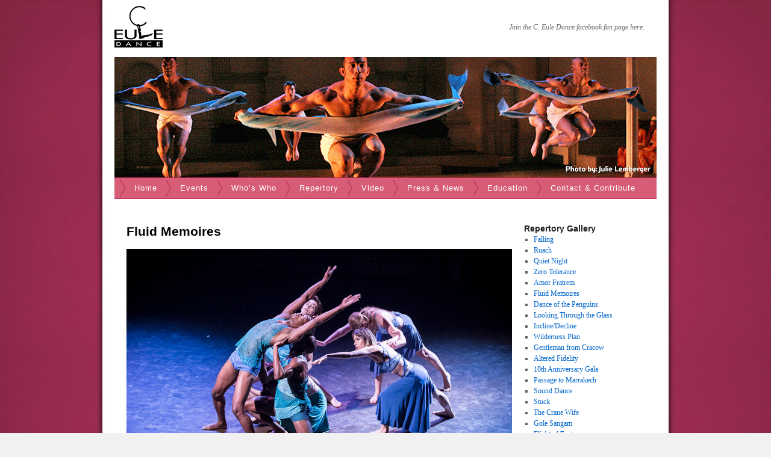

--- FILE ---
content_type: text/html; charset=UTF-8
request_url: https://ceuledance.org/dance/repertory/fluid-memoires/
body_size: 22567
content:
<!DOCTYPE html>
<html lang="en-US">
<head>
<meta charset="UTF-8" />
<title>Fluid Memoires | C. Eule Dance</title>
<link rel="profile" href="http://gmpg.org/xfn/11" />
<link rel="stylesheet" type="text/css" media="all" href="https://ceuledance.org/dance/wp-content/themes/ceuledance/style.css" />
<link rel="pingback" href="https://ceuledance.org/dance/xmlrpc.php" />
<meta name='robots' content='max-image-preview:large' />
<link rel='dns-prefetch' href='//s.w.org' />
<script type="text/javascript">
window._wpemojiSettings = {"baseUrl":"https:\/\/s.w.org\/images\/core\/emoji\/14.0.0\/72x72\/","ext":".png","svgUrl":"https:\/\/s.w.org\/images\/core\/emoji\/14.0.0\/svg\/","svgExt":".svg","source":{"concatemoji":"https:\/\/ceuledance.org\/dance\/wp-includes\/js\/wp-emoji-release.min.js?ver=6.0.3"}};
/*! This file is auto-generated */
!function(e,a,t){var n,r,o,i=a.createElement("canvas"),p=i.getContext&&i.getContext("2d");function s(e,t){var a=String.fromCharCode,e=(p.clearRect(0,0,i.width,i.height),p.fillText(a.apply(this,e),0,0),i.toDataURL());return p.clearRect(0,0,i.width,i.height),p.fillText(a.apply(this,t),0,0),e===i.toDataURL()}function c(e){var t=a.createElement("script");t.src=e,t.defer=t.type="text/javascript",a.getElementsByTagName("head")[0].appendChild(t)}for(o=Array("flag","emoji"),t.supports={everything:!0,everythingExceptFlag:!0},r=0;r<o.length;r++)t.supports[o[r]]=function(e){if(!p||!p.fillText)return!1;switch(p.textBaseline="top",p.font="600 32px Arial",e){case"flag":return s([127987,65039,8205,9895,65039],[127987,65039,8203,9895,65039])?!1:!s([55356,56826,55356,56819],[55356,56826,8203,55356,56819])&&!s([55356,57332,56128,56423,56128,56418,56128,56421,56128,56430,56128,56423,56128,56447],[55356,57332,8203,56128,56423,8203,56128,56418,8203,56128,56421,8203,56128,56430,8203,56128,56423,8203,56128,56447]);case"emoji":return!s([129777,127995,8205,129778,127999],[129777,127995,8203,129778,127999])}return!1}(o[r]),t.supports.everything=t.supports.everything&&t.supports[o[r]],"flag"!==o[r]&&(t.supports.everythingExceptFlag=t.supports.everythingExceptFlag&&t.supports[o[r]]);t.supports.everythingExceptFlag=t.supports.everythingExceptFlag&&!t.supports.flag,t.DOMReady=!1,t.readyCallback=function(){t.DOMReady=!0},t.supports.everything||(n=function(){t.readyCallback()},a.addEventListener?(a.addEventListener("DOMContentLoaded",n,!1),e.addEventListener("load",n,!1)):(e.attachEvent("onload",n),a.attachEvent("onreadystatechange",function(){"complete"===a.readyState&&t.readyCallback()})),(e=t.source||{}).concatemoji?c(e.concatemoji):e.wpemoji&&e.twemoji&&(c(e.twemoji),c(e.wpemoji)))}(window,document,window._wpemojiSettings);
</script>
<style type="text/css">
img.wp-smiley,
img.emoji {
	display: inline !important;
	border: none !important;
	box-shadow: none !important;
	height: 1em !important;
	width: 1em !important;
	margin: 0 0.07em !important;
	vertical-align: -0.1em !important;
	background: none !important;
	padding: 0 !important;
}
</style>
	<link rel='stylesheet' id='wp-block-library-css'  href='https://ceuledance.org/dance/wp-includes/css/dist/block-library/style.min.css?ver=6.0.3' type='text/css' media='all' />
<style id='global-styles-inline-css' type='text/css'>
body{--wp--preset--color--black: #000000;--wp--preset--color--cyan-bluish-gray: #abb8c3;--wp--preset--color--white: #ffffff;--wp--preset--color--pale-pink: #f78da7;--wp--preset--color--vivid-red: #cf2e2e;--wp--preset--color--luminous-vivid-orange: #ff6900;--wp--preset--color--luminous-vivid-amber: #fcb900;--wp--preset--color--light-green-cyan: #7bdcb5;--wp--preset--color--vivid-green-cyan: #00d084;--wp--preset--color--pale-cyan-blue: #8ed1fc;--wp--preset--color--vivid-cyan-blue: #0693e3;--wp--preset--color--vivid-purple: #9b51e0;--wp--preset--gradient--vivid-cyan-blue-to-vivid-purple: linear-gradient(135deg,rgba(6,147,227,1) 0%,rgb(155,81,224) 100%);--wp--preset--gradient--light-green-cyan-to-vivid-green-cyan: linear-gradient(135deg,rgb(122,220,180) 0%,rgb(0,208,130) 100%);--wp--preset--gradient--luminous-vivid-amber-to-luminous-vivid-orange: linear-gradient(135deg,rgba(252,185,0,1) 0%,rgba(255,105,0,1) 100%);--wp--preset--gradient--luminous-vivid-orange-to-vivid-red: linear-gradient(135deg,rgba(255,105,0,1) 0%,rgb(207,46,46) 100%);--wp--preset--gradient--very-light-gray-to-cyan-bluish-gray: linear-gradient(135deg,rgb(238,238,238) 0%,rgb(169,184,195) 100%);--wp--preset--gradient--cool-to-warm-spectrum: linear-gradient(135deg,rgb(74,234,220) 0%,rgb(151,120,209) 20%,rgb(207,42,186) 40%,rgb(238,44,130) 60%,rgb(251,105,98) 80%,rgb(254,248,76) 100%);--wp--preset--gradient--blush-light-purple: linear-gradient(135deg,rgb(255,206,236) 0%,rgb(152,150,240) 100%);--wp--preset--gradient--blush-bordeaux: linear-gradient(135deg,rgb(254,205,165) 0%,rgb(254,45,45) 50%,rgb(107,0,62) 100%);--wp--preset--gradient--luminous-dusk: linear-gradient(135deg,rgb(255,203,112) 0%,rgb(199,81,192) 50%,rgb(65,88,208) 100%);--wp--preset--gradient--pale-ocean: linear-gradient(135deg,rgb(255,245,203) 0%,rgb(182,227,212) 50%,rgb(51,167,181) 100%);--wp--preset--gradient--electric-grass: linear-gradient(135deg,rgb(202,248,128) 0%,rgb(113,206,126) 100%);--wp--preset--gradient--midnight: linear-gradient(135deg,rgb(2,3,129) 0%,rgb(40,116,252) 100%);--wp--preset--duotone--dark-grayscale: url('#wp-duotone-dark-grayscale');--wp--preset--duotone--grayscale: url('#wp-duotone-grayscale');--wp--preset--duotone--purple-yellow: url('#wp-duotone-purple-yellow');--wp--preset--duotone--blue-red: url('#wp-duotone-blue-red');--wp--preset--duotone--midnight: url('#wp-duotone-midnight');--wp--preset--duotone--magenta-yellow: url('#wp-duotone-magenta-yellow');--wp--preset--duotone--purple-green: url('#wp-duotone-purple-green');--wp--preset--duotone--blue-orange: url('#wp-duotone-blue-orange');--wp--preset--font-size--small: 13px;--wp--preset--font-size--medium: 20px;--wp--preset--font-size--large: 36px;--wp--preset--font-size--x-large: 42px;}.has-black-color{color: var(--wp--preset--color--black) !important;}.has-cyan-bluish-gray-color{color: var(--wp--preset--color--cyan-bluish-gray) !important;}.has-white-color{color: var(--wp--preset--color--white) !important;}.has-pale-pink-color{color: var(--wp--preset--color--pale-pink) !important;}.has-vivid-red-color{color: var(--wp--preset--color--vivid-red) !important;}.has-luminous-vivid-orange-color{color: var(--wp--preset--color--luminous-vivid-orange) !important;}.has-luminous-vivid-amber-color{color: var(--wp--preset--color--luminous-vivid-amber) !important;}.has-light-green-cyan-color{color: var(--wp--preset--color--light-green-cyan) !important;}.has-vivid-green-cyan-color{color: var(--wp--preset--color--vivid-green-cyan) !important;}.has-pale-cyan-blue-color{color: var(--wp--preset--color--pale-cyan-blue) !important;}.has-vivid-cyan-blue-color{color: var(--wp--preset--color--vivid-cyan-blue) !important;}.has-vivid-purple-color{color: var(--wp--preset--color--vivid-purple) !important;}.has-black-background-color{background-color: var(--wp--preset--color--black) !important;}.has-cyan-bluish-gray-background-color{background-color: var(--wp--preset--color--cyan-bluish-gray) !important;}.has-white-background-color{background-color: var(--wp--preset--color--white) !important;}.has-pale-pink-background-color{background-color: var(--wp--preset--color--pale-pink) !important;}.has-vivid-red-background-color{background-color: var(--wp--preset--color--vivid-red) !important;}.has-luminous-vivid-orange-background-color{background-color: var(--wp--preset--color--luminous-vivid-orange) !important;}.has-luminous-vivid-amber-background-color{background-color: var(--wp--preset--color--luminous-vivid-amber) !important;}.has-light-green-cyan-background-color{background-color: var(--wp--preset--color--light-green-cyan) !important;}.has-vivid-green-cyan-background-color{background-color: var(--wp--preset--color--vivid-green-cyan) !important;}.has-pale-cyan-blue-background-color{background-color: var(--wp--preset--color--pale-cyan-blue) !important;}.has-vivid-cyan-blue-background-color{background-color: var(--wp--preset--color--vivid-cyan-blue) !important;}.has-vivid-purple-background-color{background-color: var(--wp--preset--color--vivid-purple) !important;}.has-black-border-color{border-color: var(--wp--preset--color--black) !important;}.has-cyan-bluish-gray-border-color{border-color: var(--wp--preset--color--cyan-bluish-gray) !important;}.has-white-border-color{border-color: var(--wp--preset--color--white) !important;}.has-pale-pink-border-color{border-color: var(--wp--preset--color--pale-pink) !important;}.has-vivid-red-border-color{border-color: var(--wp--preset--color--vivid-red) !important;}.has-luminous-vivid-orange-border-color{border-color: var(--wp--preset--color--luminous-vivid-orange) !important;}.has-luminous-vivid-amber-border-color{border-color: var(--wp--preset--color--luminous-vivid-amber) !important;}.has-light-green-cyan-border-color{border-color: var(--wp--preset--color--light-green-cyan) !important;}.has-vivid-green-cyan-border-color{border-color: var(--wp--preset--color--vivid-green-cyan) !important;}.has-pale-cyan-blue-border-color{border-color: var(--wp--preset--color--pale-cyan-blue) !important;}.has-vivid-cyan-blue-border-color{border-color: var(--wp--preset--color--vivid-cyan-blue) !important;}.has-vivid-purple-border-color{border-color: var(--wp--preset--color--vivid-purple) !important;}.has-vivid-cyan-blue-to-vivid-purple-gradient-background{background: var(--wp--preset--gradient--vivid-cyan-blue-to-vivid-purple) !important;}.has-light-green-cyan-to-vivid-green-cyan-gradient-background{background: var(--wp--preset--gradient--light-green-cyan-to-vivid-green-cyan) !important;}.has-luminous-vivid-amber-to-luminous-vivid-orange-gradient-background{background: var(--wp--preset--gradient--luminous-vivid-amber-to-luminous-vivid-orange) !important;}.has-luminous-vivid-orange-to-vivid-red-gradient-background{background: var(--wp--preset--gradient--luminous-vivid-orange-to-vivid-red) !important;}.has-very-light-gray-to-cyan-bluish-gray-gradient-background{background: var(--wp--preset--gradient--very-light-gray-to-cyan-bluish-gray) !important;}.has-cool-to-warm-spectrum-gradient-background{background: var(--wp--preset--gradient--cool-to-warm-spectrum) !important;}.has-blush-light-purple-gradient-background{background: var(--wp--preset--gradient--blush-light-purple) !important;}.has-blush-bordeaux-gradient-background{background: var(--wp--preset--gradient--blush-bordeaux) !important;}.has-luminous-dusk-gradient-background{background: var(--wp--preset--gradient--luminous-dusk) !important;}.has-pale-ocean-gradient-background{background: var(--wp--preset--gradient--pale-ocean) !important;}.has-electric-grass-gradient-background{background: var(--wp--preset--gradient--electric-grass) !important;}.has-midnight-gradient-background{background: var(--wp--preset--gradient--midnight) !important;}.has-small-font-size{font-size: var(--wp--preset--font-size--small) !important;}.has-medium-font-size{font-size: var(--wp--preset--font-size--medium) !important;}.has-large-font-size{font-size: var(--wp--preset--font-size--large) !important;}.has-x-large-font-size{font-size: var(--wp--preset--font-size--x-large) !important;}
</style>
<link rel="https://api.w.org/" href="https://ceuledance.org/dance/wp-json/" /><link rel="alternate" type="application/json" href="https://ceuledance.org/dance/wp-json/wp/v2/pages/2068" /><link rel="canonical" href="https://ceuledance.org/dance/repertory/fluid-memoires/" />
<link rel='shortlink' href='https://ceuledance.org/dance/?p=2068' />
<link rel="alternate" type="application/json+oembed" href="https://ceuledance.org/dance/wp-json/oembed/1.0/embed?url=https%3A%2F%2Fceuledance.org%2Fdance%2Frepertory%2Ffluid-memoires%2F" />
<link rel="alternate" type="text/xml+oembed" href="https://ceuledance.org/dance/wp-json/oembed/1.0/embed?url=https%3A%2F%2Fceuledance.org%2Fdance%2Frepertory%2Ffluid-memoires%2F&#038;format=xml" />
<style type="text/css" id="custom-background-css">
body.custom-background { background-image: url("https://ceuledance.org/dance/wp-content/uploads/2010/11/background.jpg"); background-position: center top; background-size: auto; background-repeat: repeat-y; background-attachment: scroll; }
</style>
	</head>

<body class="page-template page-template-repertory-page page-template-repertory-page-php page page-id-2068 page-child parent-pageid-183 custom-background" background="graphic/backgrounds.gif" style="background-repeat:repeat-y">
<div id="wrapper" class="hfeed">
	<div id="header">
		<div id="masthead">
			<div id="branding" role="banner">
								<div id="site-title">
					<span>
						<a href="https://ceuledance.org/dance/" title="C. Eule Dance" rel="home"><img src="/graphic/logotiny.gif" width="80" height="69" alt="C. Eule Dance"></a>
					</span>
				</div>
				<div id="site-description"><iframe src="http://www.facebook.com/plugins/like.php?href=http%3A%2F%2Fwww.facebook.com%2Fpages%2FC-Eule-Dance%2F142677562432420%3Fref%3Dts&amp;layout=button_count&amp;show_faces=true&amp;width=80&amp;action=like&amp;colorscheme=light&amp;height=21" scrolling="no" frameborder="0" style="border:none; overflow:hidden; width:100px; height:21px;" allowTransparency="true" style="background-color:#cc5e6d"></iframe><br>Join the C. Eule Dance facebook fan page here.</div>

										<img src="https://ceuledance.org/dance/wp-content/uploads/2010/09/header1.gif" width="900" height="200" alt="" />
								</div><!-- #branding -->

			<div id="access" role="navigation">
			  				<div class="skip-link screen-reader-text"><a href="#content" title="Skip to content">Skip to content</a></div>
								<div class="menu-header"><ul id="menu-c-eule-dance" class="menu"><li id="menu-item-1589" class="menu-item menu-item-type-custom menu-item-object-custom menu-item-1589"><a href="https://ceuledance.org">Home</a></li>
<li id="menu-item-182" class="menu-item menu-item-type-custom menu-item-object-custom menu-item-home menu-item-182"><a href="https://ceuledance.org/dance">Events</a></li>
<li id="menu-item-39" class="menu-item menu-item-type-post_type menu-item-object-page menu-item-39"><a href="https://ceuledance.org/dance/who/">Who&#8217;s Who</a></li>
<li id="menu-item-185" class="menu-item menu-item-type-post_type menu-item-object-page current-page-ancestor menu-item-185"><a href="https://ceuledance.org/dance/repertory/">Repertory</a></li>
<li id="menu-item-602" class="menu-item menu-item-type-post_type menu-item-object-page menu-item-602"><a href="https://ceuledance.org/dance/video/">Video</a></li>
<li id="menu-item-74" class="menu-item menu-item-type-post_type menu-item-object-page menu-item-74"><a href="https://ceuledance.org/dance/press/">Press &#038; News</a></li>
<li id="menu-item-376" class="menu-item menu-item-type-post_type menu-item-object-page menu-item-376"><a href="https://ceuledance.org/dance/education/">Education</a></li>
<li id="menu-item-176" class="menu-item menu-item-type-post_type menu-item-object-page menu-item-176"><a href="https://ceuledance.org/dance/contact/">Contact &#038; Contribute</a></li>
</ul></div>			</div><!-- #access -->
		</div><!-- #masthead -->
	</div><!-- #header -->

	<div id="main">

		<div id="container">
			<div id="content" role="main">


				<div id="post-2068" class="post-2068 page type-page status-publish hentry">
											<h1 class="entry-title">Fluid Memoires</h1>
					
					<div class="entry-content">
						<p><img src="https://ceuledance.org/dance/wp-content/uploads/2018/01/FLUID-MEMORIES-SELECTS_SHOWER_0006.jpg" alt="Fluid Memories" width="900" height="616" class="alignleft size-full wp-image-2074" srcset="https://ceuledance.org/dance/wp-content/uploads/2018/01/FLUID-MEMORIES-SELECTS_SHOWER_0006.jpg 900w, https://ceuledance.org/dance/wp-content/uploads/2018/01/FLUID-MEMORIES-SELECTS_SHOWER_0006-300x205.jpg 300w" sizes="(max-width: 900px) 100vw, 900px" /></p>
<p><strong>Fluid Memoires</strong><br />
16 minutes/ 6 dancers<br />
(2017)</p>
<p>A contemporary dance work that deals with the issue of drought in California and beyond.  It begins with dancers luxuriating in their showers until the water suddenly shuts off, and we see how they react to this loss of water.  We then see their memory of beautiful flowing water and their reaching for their last drops of attainable water when it finally runs out.</p>
<p><strong>Music:</strong> Antonio Carlos Jobim, Ludovico Einaudi, Max Richter</p>
<p><strong>Costumes:</strong> Arturo Vera</p>
<p><strong>Dancers:</strong> Rachele Donofrio, Joao Dücci, Lorenzo Edwards, Leah Hamel, Dominique McDougal, Melody Nehls, Devon Riesenbeck, Adam Ziv</p>
<p><strong>Photo:</strong> Isabella Vosmikova</p>
<p><img loading="lazy" src="https://ceuledance.org/dance/wp-content/uploads/2021/02/FLUID-MEMORIES-SELECTS_Square2-copy.jpg" alt="" width="793" height="745" class="alignleft size-full wp-image-2211" srcset="https://ceuledance.org/dance/wp-content/uploads/2021/02/FLUID-MEMORIES-SELECTS_Square2-copy.jpg 793w, https://ceuledance.org/dance/wp-content/uploads/2021/02/FLUID-MEMORIES-SELECTS_Square2-copy-300x282.jpg 300w, https://ceuledance.org/dance/wp-content/uploads/2021/02/FLUID-MEMORIES-SELECTS_Square2-copy-768x722.jpg 768w" sizes="(max-width: 793px) 100vw, 793px" /></p>
																	</div><!-- .entry-content -->
				</div><!-- #post-## -->

				

			</div><!-- #content -->
		</div><!-- #container -->




		<div id="primary" class="widget-area" role="complementary">
			<ul class="xoxo">


             <li id="archives" class="widget-container">
				<h3 class="widget-title">Repertory Gallery</h3>
				<ul>
<li><a href="/dance/repertory/Falling">Falling</a></li>
<li><a href="/dance/repertory/ruach">Ruach</a></li>
<li><a href="/dance/repertory/quiet-night">Quiet Night</a></li>
<li><a href="/dance/repertory/zero-tolerance">Zero Tolerance</a></li>
<li><a href="/dance/repertory/amor-fratrem">Amor Fratrem</a></li>
<li><a href="/dance/repertory/fluid-memoires">Fluid Memoires</a></li>
<li><a href="/dance/repertory/dance-penguins">Dance of the Penguins</a></li>
<li><a href="/dance/repertory/looking-glass">Looking Through the Glass</a></li>
<li><a href="/dance/repertory/incline-decline">Incline/Decline</a></li>
<li><a href="/dance/repertory/wilderness-plan">Wilderness Plan</a></li>
<li><a href="/dance/repertory/gentleman-cracow">Gentleman from Cracow</a></li>
<li><a href="/dance/repertory/altered-fidelity">Altered Fidelity</a></li>
<li><a href="/dance/repertory/10th-anniversary">10th Anniversary Gala</a></li>
<li><a href="/dance/repertory/passage-marrakech">Passage to Marrakech</a></li>
<li><a href="/dance/repertory/sound-dance">Sound Dance</a></li>
<li><a href="/dance/repertory/stuck">Stuck</a></li>
<li><a href="/dance/repertory/crane-wife">The Crane Wife</a></li>
<li><a href="/dance/repertory/gole-sangam">Gole Sangam</a></li>
<li><a href="/dance/repertory/flight-fantasy">Flight of Fantasy</a></li>
<li><a href="/dance/repertory/jazz-tunes">Jazz Tunes of the 20s</a></li>
<li><a href="/dance/repertory/prelude-nocturne">Prelude/Nocturne</a></li>
<li><a href="/dance/repertory/face2face">face2face</a></li>
<li><a href="/dance/repertory/spiral-songs">Spiral Songs</a></li>
<li><a href="/dance/repertory/hula-hands">Lovely Hula Hands</a></li>
<li><a href="/dance/repertory/suite-brazil">Suite Brazil</a></li>
<li><a href="/dance/repertory/backs-exposed">With Their Backs Exposed</a></li>
<li><a href="/dance/repertory/little-chance">One Little Chance</a></li>
<li><a href="/dance/repertory/almost-peachy">Almost Peachy</a></li>
<li><a href="/dance/repertory/embrace">Embrace</a></li>
<li><a href="/dance/repertory/lchaim">L’Chaim</a></li>
<li><a href="/dance/repertory/benefit-party">Benefit Party</a></li>

                <!--    <li><a href="/dance/?page_id=1487">Looking Through the Glass</a></li>
                    <li><a href="/dance/?page_id=1487">Looking Through the Glass</a></li>
                    <li><a href="/dance/?page_id=1474">Incline/Decline</a></li>
                    <li><a href="/dance/repertory/wilderness-plan">Wilderness Plan</a></li>
                    
                    <li><a href="/dance/?page_id=1487">Looking Through the Glass</a></li>
                    <li><a href="/dance/?page_id=1474">Incline/Decline</a></li>
                    <li><a href="/dance/?page_id=956">Gentleman from Cracow</a></li>
                    <li><a href="/dance/?page_id=938">Altered Fidelity</a></li>
                    <li><a href="/dance/?page_id=959">Gala at Dillon Gallery</a></li>
                
                    <li><a href="/dance/?page_id=512">Passage to Marrakech</a></li>
                    <li><a href="/dance/?page_id=514">Sound Dance</a></li>
                    <li><a href="/dance/?page_id=516">Stuck</a></li>
                
                    <li><a href="/dance/?page_id=425">The Crane Wife</a></li>
                    <li><a href="/dance/?page_id=434">Gole Sangam</a></li>
                    <li><a href="/dance/?page_id=438">Flight of Fantasy</a></li>
                    <li><a href="/dance/?page_id=442">Jazz Tunes of the '20s</a></li>
                    <li><a href="/dance/?page_id=446">Prelude/Nocturne</a></li>
                    <li><a href="/dance/?page_id=448">face2face</a></li>
                    <li><a href="/dance/?page_id=450">Spiral Songs</a></li>
                    <li><a href="/dance/?page_id=454">Lovely Hula Hands</a></li>
                    <li><a href="/dance/?page_id=458">Suite Brazil</a></li>
                    <li><a href="/dance/?page_id=460">With Their Backs Exposed</a></li>
                    <li><a href="/dance/?page_id=464">One Little Chance</a></li>
                    <li><a href="/dance/?page_id=466">Almost Peachy</a></li>
                    <li><a href="/dance/?page_id=468">Embrace</a></li>
                    <li><a href="/dance/?page_id=470">L'Chaim</a></li>
                    <li><a href="/dance/?page_id=472">Benefit Party</a></li>
/-->
				</ul>
			</li>

			</ul>
		</div><!-- #primary .widget-area -->






	</div><!-- #main -->

	<div id="footer" role="contentinfo">
		<div id="colophon">



			<div id="site-info">
				<a href="https://ceuledance.org/dance/" title="C. Eule Dance" rel="home">
					&copy; C. Eule Dance				</a>
			</div><!-- #site-info -->

			<div id="site-generator">
				                
			</div><!-- #site-generator -->

		</div><!-- #colophon -->
	</div><!-- #footer -->

</div><!-- #wrapper -->

</body>
</html>
